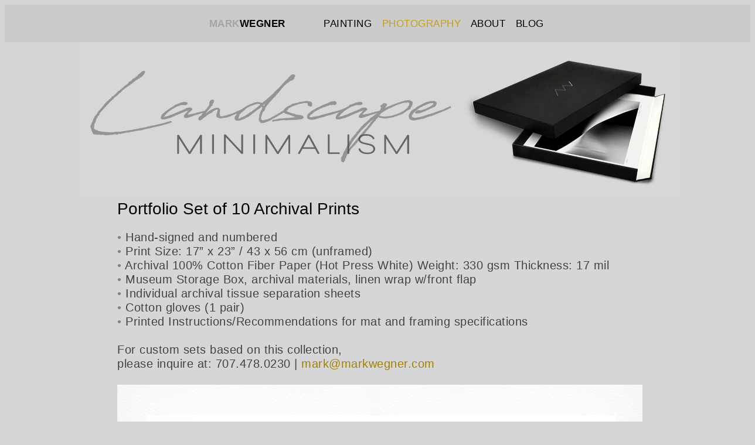

--- FILE ---
content_type: text/html
request_url: https://markwegner.com/photography/portfolio-edition/
body_size: 2778
content:
	<!doctype html>
	<html>
	<head>
	<meta http-equiv="Content-Type" content="text/html; charset=UTF-8" />
	<meta name="description" content="Mark Wegner is a Painter/Photographer based in Sonoma County, CA" />
	<meta name="keywords" content="contemporary photography, contemporary fine art, Mark Wegner, photographer, painter, Sonoma County, CA">



	<title>Mark Wegner :: Landscape Minimalism Portfolio Edition</title>
	<meta name="viewport" content="width=device-width, initial-scale=1">

	<!-- This CSS is only calling the 'dropdown arrow  -->
	<link rel="stylesheet" href="https://cdnjs.cloudflare.com/ajax/libs/font-awesome/4.7.0/css/font-awesome.min.css">
	<link rel="stylesheet" href="https://markwegner.com/styles.css">
        
  <script src="https://code.jquery.com/jquery-3.3.1.min.js" integrity="sha256-FgpCb/KJQlLNfOu91ta32o/NMZxltwRo8QtmkMRdAu8=" crossorigin="anonymous"></script>
<script src="../../owl/owl.carousel.min.js"></script>    

        
<style>
body
{
  
    width: 100%;
    height: 100%;
   background-color: #d7d6d6;
   padding:0; 
   overflow-x: hidden; 

}
</style>    



	</head>
	<body>

	<div class="topnav" id="myTopnav">
	<a href="/index.html" class="active logolink"><span class="mark">MARK</span><span class="wegner">WEGNER</span></a>
	<a href="/painting/"><span style="padding:0px 12px 0px 0px;">PAINTING</span></a>
	<a href="/photography/"><span style="padding:0px 12px 0px 0px; color:#c5a112;">PHOTOGRAPHY</span></a>
	<a href="/about/"><span style="padding:0px 12px 0px 0px;">ABOUT</span></a>
	<a href="/blog/"><span style="padding:0px 12px 0px 0px;">BLOG</span></a>
	<a href="javascript:void(0);" class="icon menuicon">☰</a>
	</div>

	<div align="center">
	<img src="images/portfolio-banner.jpg" style="width:80%" alt="&copy;Mark Wegner - www.markwegner.com">
	</div>


    <div class="copy-home">
	<div class="bio">
    <div class="headline">Portfolio Set of 10 Archival Prints
		</div>
        <span style="color: #838383">&#8226;</span> Hand-signed and numbered<br /> 
	<span style="color: #838383">&#8226;</span> Print Size: 17” x 23” / 43 x 56 cm (unframed)<br /> 
        <span style="color: #838383">&#8226;</span> Archival 100% Cotton Fiber Paper (Hot Press White) Weight: 330 gsm Thickness: 17 mil<br /> 
        <span style="color: #838383">&#8226;</span> Museum Storage Box, archival materials, linen wrap w/front flap<br /> 
        <span style="color: #838383">&#8226;</span> Individual archival tissue separation sheets<br />
        <span style="color: #838383">&#8226;</span> Cotton gloves (1 pair)<br />
      <span style="color: #838383">&#8226;</span> Printed Instructions/Recommendations for mat and framing specifications
	<br /><br />
     

      For custom sets based on this collection,  <br />   
        please inquire at: 707.478.0230 | <a href="mailto:mark@markwegner.com">mark@markwegner.com</a>  
        <br />  
        <br /> 
   
	
    <div class="photo-home">
	<img src='images/portfolio-lake-reeds.jpg' style="width:100%" draggable="false" alt="Mark Wegner, Photographer - www.markwegner.com" />
        <br>
	    <em>Lake Reeds</em> - Nimpo Lake. BC<br />
        17” x 22” /  43 x 56 cm
	</div>
        
        <div class="photo-home">
	<img src='images/portfolio-courtyard-trees.jpg' style="width:100%" draggable="false" alt="Mark Wegner, Photographer - www.markwegner.com" />
        <br>
	    <em>Courtyard Trees</em> - Novato, CA<br />
        17” x 22” /  43 x 56 cm
	</div>		
        
        <div class="photo-home">
	<img src='images/portfolio-dune-abstract.jpg' style="width:100%" draggable="false" alt="Mark Wegner, Photographer - www.markwegner.com" />
        <br>
	    <em>Dune Abstraction</em> - Death Valley National Park, CA<br />
        17” x 22” /  43 x 56 cm
	</div>		
        
      <div class="photo-home">
	<img src='images/portfolio-morro-bay.jpg' style="width:100%" draggable="false" alt="Mark Wegner, Photographer - www.markwegner.com" />
        <br>
	    <em>Morro Bay (distant view)</em> - Paso Robles, CA<br />
        17” x 22” /  43 x 56 cm
	</div>		
        
        <div class="photo-home">
	<img src='images/portfolio-pylons.jpg' style="width:100%" draggable="false" alt="Mark Wegner, Photographer - www.markwegner.com" />
        <br>
	    <em>Pylons</em> - Dismal Nitch, WA<br />
        17” x 22” /  43 x 56 cm
	</div>		
        
        <div class="photo-home">
	<img src='images/portfolio-sky-cliffs.jpg' style="width:100%" draggable="false" alt="Mark Wegner, Photographer - www.markwegner.com" />
        <br>
	    <em>Approaching Storm</em> - Yosemite National Park, CA<br />
        17” x 22” /  43 x 56 cm
	</div>
        
         <div class="photo-home">
	<img src='images/portfolio-laguna-trees.jpg' style="width:100%" draggable="false" alt="Mark Wegner, Photographer - www.markwegner.com" />
        <br>
	    <em>Flooded Elm Trees</em> - Laguna de Santa Rosa, CA<br />
        17” x 22” /  43 x 56 cm
	</div> 
        
        <div class="photo-home">
	<img src='images/portfolio-rectangular-rock.jpg' style="width:100%" draggable="false" alt="Mark Wegner, Photographer - www.markwegner.com" />
        <br>
	    <em>Monoliths</em> - Myers Beach, OR<br />
        17” x 22” /  43 x 56 cm
	</div>
        
       <div class="photo-home">
	<img src='images/portfolio-slot-canyon.jpg' style="width:100%" draggable="false" alt="Mark Wegner, Photographer - www.markwegner.com" />
        <br>
	    <em>Antelope Canyon</em> - Page, AZ<br />
        17” x 22” /  43 x 56 cm
	</div> 
        
    
        
     <div class="photo-home">
	<img src='images/portfolio-olympic-ripple.jpg' style="width:100%" draggable="false" alt="Mark Wegner, Photographer - www.markwegner.com" />
        <br>
	    <em>Beach Ripples</em> - Olympic National Park, WA<br />
        17” x 22” /  43 x 56 cm
	</div>    
					
	</div>
	</div>
	
	<br>

	<div class="subnav">
	<a href="/photography/bw/"><span style="padding:0px 12px 0px 0px;">B&amp;W</span></a>
	<a href="/photography/color/"><span style="padding:0px 12px 0px 0px;">COLOR</span></a>
	<a href="/photography/grids/"><span style="padding:0px 12px 0px 0px;">GRID SERIES</span></a>
	<a href="/photography/polaroid/"><span style="padding:0px 12px 0px 0px;">POLAROID</span></a>
	<a href="/photography/archive/">ARCHIVE</a>
	<br>
	</div>


<!--- footer start --->
        <div class="footer">
		<img src="https://markwegner.com/images/logo-mw-bug2.png" class="bug" border="0" style="vertical-align: middle;"><br>
		© All Rights Reserved <strong><span style="color:#A4A4A4">MARK</span><span style="color:#000000">WEGNER</span></strong>
            <br>
            <span style="color:#000000">
           <img src="https://markwegner.com//images/spacer-grey.gif" width="70%" height="1" alt=""/> 
            <br>    
		707.478.0230 | <a href="mailto:mark@markwegner.com">mark@markwegner.com</a>
               
         <br>
		</span>
		</div>
		<!--- footer end --->           

	<script type="text/javascript">
	$(document).ready(function()
	{
	$(".menuicon").click(function(e)
	{
	e.preventDefault();

	var x = document.getElementById("myTopnav");
	if (x.className === "topnav") {
	x.className += " responsive";
	} else {
	x.className = "topnav";
	}
	});

	$(".owl-carousel").owlCarousel({
	autoplay: true,
	autoplayTimeout: 1000,
	autoplaySpeed: 2000,
	nav : false,
	dots: false,
	items : 1,
	animateIn: 'fadeIn',
	animateOut: 'fadeOut'
	});

	// START Sticky Navigation
	var num = 200; //number of pixels before modifying styles

	if( /Android|webOS|iPhone|iPod|BlackBerry|IEMobile|Opera Mini/i.test(navigator.userAgent) == false)
	{
	$(window).bind('scroll', function ()
	{
	if ($(window).scrollTop() > num) {
	$('.topnav').addClass('fixed');
	} else {
	$('.topnav').removeClass('fixed');
	}
	});
	}
	});
	</script>

	</body>
	</html>

--- FILE ---
content_type: text/css
request_url: https://markwegner.com/styles.css
body_size: 2103
content:
@charset "UTF-8";
/* CSS Document */

<style>

body {
	margin: 0;
	font-family: Helvetica Neue, Helvetica, Arial, sans-serif;
	background-color: #FFFFFF;
  
}
img {
	max-width: 100%;
}
.topnav {
	overflow: hidden;
	text-align: center;
	font-family: Helvetica Neue, Helvetica, Arial, sans-serif;
	font-weight: 200;
	font-style: normal;
	font-size: 16.5px;
	line-height: 150%;
	color: #6d6d6d;
	word-spacing: 0pt;
	letter-spacing: .5px;
	text-decoration: none;
	margin: auto;
	padding: 20px 0px 20px 0px;
    background-color: #cbcbcb;
}
.topnav.fixed {
	display: block;
	position: fixed;
	top: 0;
	left: 0;
	width: 100%;
    background-color: #cbcbcb;
	z-index: 100000;
}
.topnav .logolink {
	font-weight:600;
}
.topnav .logolink .mark {
	color:#A4A4A4;
}
.topnav .logolink .wegner {
	color:#000000;
	padding:0px 60px 0px 0px;
}
.topnav a {
	    background-color: #cbcbcb;
	color: #000000;
	text-decoration: none;		
}
.topnav a:active {
	    background-color: #cbcbcb;
	color: #ffffff;			
}
.topnav a:hover {
	    background-color: #cbcbcb;
	color: #ffffff;
}
.topnav-sub a:active {
	    background-color: #cbcbcb;
	color: #9a9a9a;			
}
.topnav-sub a:hover {
	    background-color: #cbcbcb;
	color: #9a9a9a;    
}
.topnav .icon {
	display: none;
	font-size:20px;
}
.topnav .menu-item {
	margin: 0 4px;
}
.subnav {
	overflow: hidden;
	text-align: center;
	font-family: Helvetica Neue, Helvetica, Arial, sans-serif;
	font-weight: 200;
	font-style: normal;
	font-size: 18px;
	line-height: 120%;
	color: #000000;
	word-spacing: 0pt;
	letter-spacing: 0px;
	text-decoration: none;
	margin: auto;
}
.subnav a {
	overflow: hidden;
	color: #000000;
	text-decoration: none;
}
.subnav a.active {
	color: #000000;
}
.subnav a:hover {
	color: #9b9a9a;		
}
.dropdown {
	float: left;
	overflow: hidden;
}
.dropdown .dropbtn {
	font-size: 24px;
	border: none;
	outline: none;
	color: #7d7d7d;
	font-weight: 200;
	font-style: normal;
	padding: 24px 16px;
	background-color: inherit;
	font-family: Helvetica Neue, Helvetica, Arial, sans-serif;
	margin: 0;
	
/* CONTENT PHOTO ELEMENTS */
	
}
.photo-home {
	width:100%;
	font-family: Helvetica Neue, Helvetica, Arial, sans-serif;
	font-size: 18px;
	line-height: 20px;
	font-style: normal;
	color: #3d3d3d;
	font-weight: 200;
	word-spacing: 0pt;
	line-height:150%;
	letter-spacing: 0px;
	text-align: center;
	margin-left: auto;
	margin-right: auto;
	padding: 0px 0px 60px 0px;
}
.photo-icons {
	width:100%;
	text-align: center;
	margin-left: auto;
	margin-right: auto;
	padding: 0px 0px 60px 0px;
}	
.copy-home {
	width: 70%;
	font-family: Helvetica Neue, Helvetica, Arial, sans-serif;
	font-size: 20px;
	font-style: normal;
	color: #434343;
	font-weight: 300;
	word-spacing: 0pt;
	line-height: 120%;
	letter-spacing: .5px;
	text-align: center;
	margin-left: auto;
	margin-right: auto;
	padding: 0px 0px 0px 0px;
}
.copy-home .bio {
	display: inline-block;
	text-align: left;
}
.bio a {
	color: #000000;
	text-decoration: underline; 	
}
.copy-home a {
	color: #a28201;
	text-decoration: none;
}
.copy-home a:hover {
	color: #706F6F;
	text-decoration: none;
}
.headline {
	font-family: Helvetica Neue, Helvetica, Arial, sans-serif;
	font-size: 28px;
	font-style: normal;
	color: #000000;
	font-weight: 200;
	word-spacing: 0pt;
	line-height: 1.2;
	letter-spacing: 0px;
	padding: 0px 0px 20px 0px;
}
.headline a {
	background-color: #ffffff;
	color: #c5a112;
	text-decoration: none;
}
.headline a:hover {
	background-color: #ffffff;
	color: #c5a112;
}
.headline-link {
	font-family: Helvetica Neue, Helvetica, Arial, sans-serif;
	font-size: 24px;
	font-style: normal;
	color: #000000;
	font-weight: 200;
	word-spacing: 0pt;
	line-height: 150%;
	letter-spacing: 0px;
	padding: 0px 0px 0px 0px;
}
.headline-link a {
	background-color: #ffffff;
	color: #000000;
	text-decoration: none;
}
.headline-link a:hover {
	background-color: #ffffff;
	color: #000000;
}
.headline-sub {
	font-family: Helvetica Neue, Helvetica, Arial, sans-serif;
	font-size: 20px;
	font-style: normal;
	color: #464646;
	font-weight: 300;
	word-spacing: 0pt;
	line-height: 180%;
	letter-spacing: 0px;	
}
.headline-inline {
	font-family: Helvetica Neue, Helvetica, Arial, sans-serif;
	font-size: 26px;
	font-style: normal;
	color: #464646;
	font-weight: 300;
	word-spacing: 0pt;
	line-height: 180%;
	letter-spacing: 0px;		
}
.hr-style2 {
  	border: 0;
	width: 50%;
  	border-top: 1px solid #b3b3b3;
	margin-left: auto;
	margin-right: auto;
}
.hr-footer {
  	border: 0;
	width: 70%;
  	border-top: 1px solid #b3b3b3;
	margin-left: auto;
	margin-right: auto;
	padding: 0px 0px 0px 0px;
}
.hr-style1 {
  	border: 0;
	width: 70%;
  	border-top: 1px solid #b3b3b3;
 	margin: auto; 
}
.fade {
	opacity: 1;
	transition: opacity .30s ease-in-out;
	-moz-transition: opacity .30s ease-in-out;
	-webkit-transition: opacity .30s ease-in-out;
}
.fade:hover {
	opacity: 0.6;
}
.owl-carousel .item img {
    display: block;
    width: 100%;
    height: auto;

/* FOOTER ELEMENTS */    
}
.footer {
	width: 100%;
	font-family: Helvetica Neue, Helvetica, Arial, sans-serif;
	font-size: 18px;
	font-style: normal;
	color: #000000;
	font-weight: 200;
	word-spacing: 0pt;
	line-height: 150%;
	letter-spacing: 0px;
	text-align: center;
	margin-left: auto;
	margin-right: auto;
	padding: 0px 0px 0px 0px;
}
.footer .bio {
	display: inline-block;
	text-align: left;
}
.footer .bug {
	padding: 40px 0px 10px 0px;
}
.footer a {
	color: #000000;
	text-decoration: none;
}
.footer a:hover {
	color: #999999;
	text-decoration: none;
}
.slides {
	width: 100%;
	height: 600px;
	margin-left: auto;
	margin-right: auto;
	overflow: hidden;
}
.slides img {
	width: auto;
	height: 100%;
	/*position: absolute;*/
	transition: opacity 1s;
	opacity: 0;
	margin-left: auto;
	margin-right: auto;
	text-align: center;
	padding: 25px 0px 10px 0px;
}
.dropdown-content {
	display: none;
	position: absolute;
	background-color: #f9f9f9;
	min-width: 160px;
	box-shadow: 0px 8px 16px 0px rgba(0,0,0,0.2);
	z-index: 1;
}
.dropdown-content a {
	float: none;
	color: black;
	padding: 12px 16px;
	text-decoration: none;
	display: block;
	text-align: left;
}
.dropdown:hover .dropbtn {
	background-color: #ffffff;
	color: #000000;
}
.dropdown-content a:hover {
	background-color: #ddd;
	color: black;
}
.dropdown:hover .dropdown-content {
	display: block;
}
@media screen and (max-width: 600px)
{
.topnav a:not(:first-child), .dropdown .dropbtn {
	display: none;
}
.topnav .logolink {
	float: left;
	padding: 0 5px;
}
.topnav a.icon {
	float: right;
	display: block;
	position: relative;
	padding: 0 5px;
	background-color: #ffffff;
	color: #000000;
}
.topnav.responsive {
	position: relative;
}
.topnav.responsive .icon {
	position: absolute;
	right: 0;
	top: 0;
}
.topnav.responsive a {
	float: none;
	display: block;
	text-align: left;
}
.topnav.responsive .dropdown {
	float: none;
}
.topnav.responsive .dropdown-content {
	position: relative;
}
.topnav.responsive .dropdown .dropbtn {
	display: block;
	width: 100%;
	text-align: left;
}
.update-container {
	position: relative;
	width: 100%;
	height: 0;
	padding-bottom: 56.25%;
}
.update-container-caption {
	font-family: Helvetica Neue, Helvetica, Arial, sans-serif;
	font-weight: 200;
	font-style: normal;
	font-size: 18px;
	line-height: 20px;
	color: #6d6d6d;
	word-spacing: 0pt;
	letter-spacing: 0px;
	text-decoration: none;
	text-align: center;
	padding: 10px 0px 20px 0px;
}
.fullscreen {
	position: absolute;
	top: 0;
	left: 0;
	width: 100%;
	height: 100%;	
}	
.news-container {
	overflow: hidden;
	width: 70%;
	margin: 0 auto;
	border: 0px solid #000000;
	font-family: Helvetica Neue, Helvetica, Arial, sans-serif;
	font-weight: 200;
	font-style: normal;
	font-size: 18px;
	line-height: 20px;
	color: #6d6d6d;
	word-spacing: 0pt;
	letter-spacing: 0px;
	text-decoration: none;
}
.news-container h3 {
	margin: 0 0 10px 0;
}
.news {
	float: left;
	width: 29.5%;
	padding: 10px;
	background: #ffffff;
	border: 0px solid #999999;
}
.news a {
	color: #6d6d6d;
	text-decoration: underline;
}
.news img {
	display: block;
}
.news h4 {
	margin: 15px 0;
}
.news .newstext {
	min-height: 110px;
}
.blog-title {
	width: 500px;
	font-family: Helvetica Neue, Helvetica, Arial, sans-serif;
	font-size: 22px;
	font-style: normal;
	line-height: 28px;
	color: #000000;
	font-weight: 300;
	word-spacing: 0pt;
	letter-spacing: 0px;
	text-align: center;
	margin-left: auto;
	margin-right: auto;
	padding: 0px 0px 10px 0px;	
}
.blog-date {
	width: 500px;
	font-family: Helvetica Neue, Helvetica, Arial, sans-serif;
	font-size: 24px;
	font-style: normal;
	line-height: 28px;
	color: #777777;
	font-weight: 200;
	word-spacing: 0pt;
	letter-spacing: 0px;
	text-align: center;
	margin-left: auto;
	margin-right: auto;
	padding: 0px 0px 10px 0px;	
}
.col70 {
	overflow: hidden;
	width:70%;
	margin:0 auto 20px auto;
	height:auto;
}
	
.caption {
	
	font-family: Helvetica Neue, Helvetica, Arial, sans-serif;
	font-size: 14px;
	font-style: normal;
	line-height: 16px;
	color: #777777;
	font-weight: 200;
	word-spacing: 0pt;
	letter-spacing: 0px;
	text-align: left;
	margin-left: auto;
	margin-right: auto;

}    
</style>

